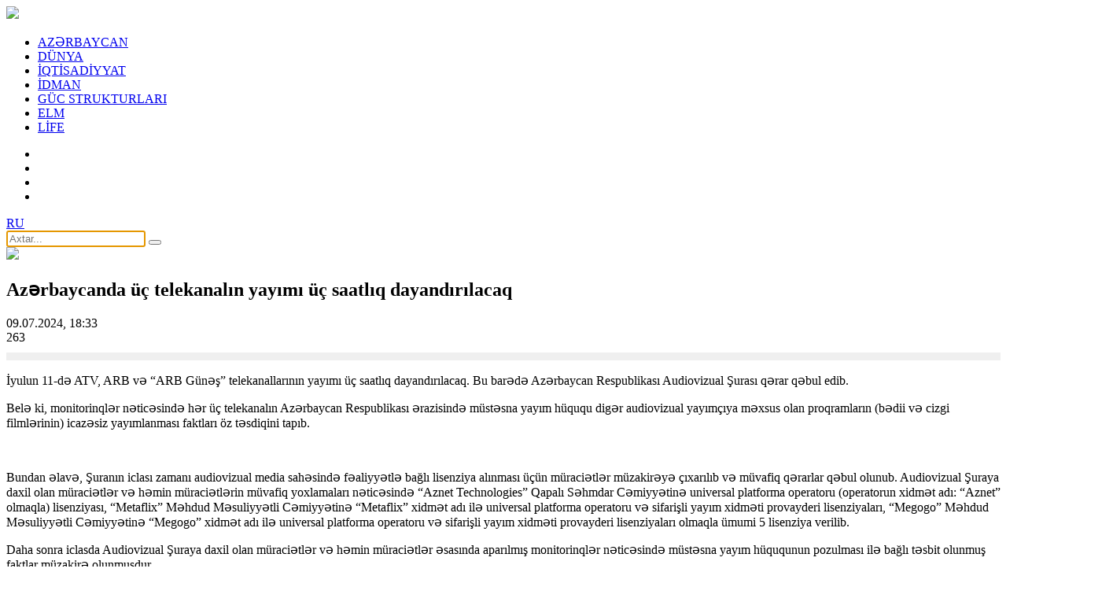

--- FILE ---
content_type: text/html; charset=utf-8
request_url: https://buta.media/az/azerbaijan/31913/azerbaycanda-uc-telekanalin-yayimi-uc-saatliq-dayandirilacaq/
body_size: 8234
content:
 <!DOCTYPE html>
<html>
    <meta charset="utf-8">
    <title>Azərbaycanda üç telekanalın yayımı üç saatlıq dayandırılacaq</title>
    <meta name="viewport" content="user-scalable=no, initial-scale=1.0, maximum-scale=1.0, width=device-width">
    <link rel="shortcut icon" href="/theme/frontend/buta/style/default/images/favicon.ico">
    <!-- for Google -->
    <meta name="description" itemprop="description" content="" />
    <meta name="keywords" itemprop="keywords" content="" />
    <meta name="author" content="Buta.Media" />
    <meta name="copyright" content="https://Buta.Media/" />
    <!-- for Facebook -->
    <meta property="og:title" itemprop="name" content="Azərbaycanda üç telekanalın yayımı üç saatlıq dayandırılacaq" />
    <meta property="og:description" itemprop="description" content="" />
    <meta property="og:url" itemprop="url" content="https://buta.media/az/read/31913/" />
    <meta property="ia:markup_url" content="https://buta.media/az/read/31913/">
    <meta property="ia:markup_url_dev" content="https://buta.media/az/read/31913/">
    <meta property="ia:rules_url" content="https://buta.media/az/read/31913/">
    <meta property="ia:rules_url_dev" content="https://buta.media/az/read/31913/">
    <meta property="og:type" itemprop="image" content="article" />
    <meta property="og:image" content="https://buta.media/file/articles/2024/07/09/1720535778_756617614548258.png" />
    <meta property="og:image:alt" content="Azərbaycanda üç telekanalın yayımı üç saatlıq dayandırılacaq" />
    <meta property="og:image:width" content="700">
    <meta property="og:image:height" content="440">
    <!-- for Twitter -->
    <meta name="twitter:card" content="article" />
    <meta name="twitter:title" content="Azərbaycanda üç telekanalın yayımı üç saatlıq dayandırılacaq" />
    <meta name="twitter:image" content="https://buta.media/file/articles/2024/07/09/1720535778_756617614548258.png" />
    <link rel="canonical" href="https://buta.media/az/read/31913/" />
    <link rel="dns-prefetch" href="//s.w.org">
    <link rel="dns-prefetch" href="//ajax.googleapis.com">
    <link rel="dns-prefetch" href="//cloudflare.com">
    <link rel="dns-prefetch" href="//cdnjs.cloudflare.com">
    <link rel="dns-prefetch" href="//www.googletagmanager.com">
    <link rel="dns-prefetch" href="//www.google-analytics.com">
    <link rel="dns-prefetch" href="//ssl.google-analytics.com">
    <link rel="dns-prefetch" href="//www.gstatic.com">
    <link rel="dns-prefetch" href="//fonts.googleapis.com">
    <link rel="dns-prefetch" href="//facebook.com">
    <link rel="dns-prefetch" href="//www.facebook.com">
    <link rel="dns-prefetch" href="//web.facebook.com">
    <link rel="dns-prefetch" href="//connect.facebook.net">
    <link rel="dns-prefetch" href="//staticxx.facebook.com">
    <link rel="dns-prefetch" href="//apis.google.com">
    <link rel="dns-prefetch" href="//platform.twitter.com">
    <link rel="dns-prefetch" href="//adsgarden.com">
    <link rel="dns-prefetch" href="//code.adsgarden.com">
    <link rel="dns-prefetch" href="//newButa.Media">
    <link rel="dns-prefetch" href="//ads2.newButa.Media">
    <link rel="dns-prefetch" href="//adributor.tv">
    <link rel="dns-prefetch" href="//platform-api.sharethis.com">
    <link media="screen" href="/theme/frontend/buta/style/default/css/style.css?v7112144111111111" type="text/css" rel="stylesheet" />
    <!-- <link media="screen" href="/theme/frontend/buta/style/default/css/responsive.css?v2001" type="text/css" rel="stylesheet" />  -->
    <script type="text/javascript" src="/theme/frontend/buta/style/default/js/jquery.js"></script>
    <script type="application/ld+json">
{"@context":"http:\/\/schema.org","@type":"BreadcrumbList","itemListElement":[{"@type":"ListItem","position":1,"item":{"@id":"https:\/\/buta.media\/az\/","name":"Ana S\u0259hif\u0259"}},{"@type":"ListItem","position":2,"item":{"@id":"\/\/buta.media\/az\/read\/31913\/","name":"Az\u0259rbaycanda \u00fc\u00e7 telekanal\u0131n yay\u0131m\u0131 \u00fc\u00e7 saatl\u0131q dayand\u0131r\u0131lacaq"}}]}    </script>
    <script type="application/ld+json">
    {
    "@context": "http://schema.org", "@type": "Website", "name": "Azərbaycanda üç telekanalın yayımı üç saatlıq dayandırılacaq", "alternateName": "Azərbaycanda üç telekanalın yayımı üç saatlıq dayandırılacaq", "url": "https://buta.media/az/", "potentialAction": {
    "@type": "SearchAction", "target": "https://buta.media/az/all/?query={search_term_string}", "query-input": "required name=search_term_string" } }
    </script>
    <script type="application/ld+json">
    {
    "@context": "http://schema.org", "@type": "Organization", "name": "Buta.Media", "url": "https://buta.media/az/", "logo": "https://buta.media/az/", "founder": "Hamid Hamidov", "foundingDate": "2006-02-01", "foundingLocation": "Azerbaijan", "sameAs": [],
    "contactPoint": [{
        "@type": "ContactPoint", "telephone": "+994554811648", "contactType": "customer support", "contactOption": "TollFree", "areaServed": "AZ", "availableLanguage": "Azerbaijani" }
    ] }
    </script>

    <body>
        
        <style>
        .reklamsol,
        .reklamsag {
            position: absolute;
            top: 76px;
            width: 160px;
            height: 600px;
            bottom: 0px;
            z-index: 100;
        }

        .reklamsol {
            right: 50%;
            background-position: 100% 0px;
            margin-right: 615px;
        }

        .reklamsag {
            left: 50%;
            background-position: 0% 0px;
            margin-left: 615px;
        }

        </style>
        <div class="reklamsol" id="reklamdesktop">
            <!-- reklamsol[desktop]/160x600 -->
            <script async src="//code.ainsyndication.com/v2/js/slot.js?21112023"></script>
            <ins class="ainsyndication" style="display:block; width: 160px; height: 600px;" data-ad-slot="11211"></ins>
            <!-- reklamsol[desktop]/160x600 -->
        </div>
        <div class="reklamsag" id="reklamdesktop">
            <!-- reklamsag[desktop]/160x600 -->
            <script async src="//code.ainsyndication.com/v2/js/slot.js?21112023"></script>
            <ins class="ainsyndication" style="display:block; width: 160px; height: 600px;" data-ad-slot="11212"></ins>
            <!-- reklamsag[desktop]/160x600 -->
        </div>
        
        <div class="xsayt">
            <!-- Header -->
            <header class="header">
                <div class="centered">
                    <div class="header-left">
                        <div class="logo">
                            <a href="//buta.media/az/"><img src="/theme/frontend/buta/style/default/images/logo.png"></a>
                        </div>
                    </div>
                    <div class="header-right">
                        <div class="mobil-menu"></div>
                        <nav class="top-menu">
                            <ul>
                                <!-- <li><a href="//buta.media/az/">ƏSAS</a></li> -->
                                                                <li> <a href="//buta.media/az/category/azerbaijan/" target="_blank">AZƏRBAYCAN</a></li>
                                <li> <a href="//buta.media/az/category/dunya/" target="_blank">DÜNYA</a></li>
                                <li> <a href="//buta.media/az/category/iqtisadiyyat/" target="_blank">İQTİSADİYYAT</a></li>
                                <li> <a href="//buta.media/az/category/idman/" target="_blank">İDMAN</a></li>
                                <li> <a href="//buta.media/az/category/guc-strukturlari/" target="_blank">GÜC STRUKTURLARI</a></li>
                                <li> <a href="//buta.media/az/category/elm/" target="_blank">ELM</a></li>
                                <li> <a href="//buta.media/az/category/life/" target="_blank">LİFE</a></li>
                            </ul>
                        </nav>
                        <div class="h-social">
                            <ul>
                                <li class="facebook"><a href="https://www.facebook.com/buta.media1/" target="_blank"></a></li>
                                <li class="telegram"><a href="https://t.me/buta_live" target="_blank"></a></li>
                                <li class="instagram"><a href="https://www.instagram.com/buta_media_az" target="_blank"></a></li>
                                <li class="tiktok"><a href="https://www.tiktok.com/@butamedia" target="_blank"></a></li>
                            </ul>
                        </div>
                        <div class="language"><a href="/ru/">RU</a></div>
                        <div class="search">
                            <form action="//buta.media/az/all/">
                                <input name="query" type="text" placeholder="Axtar..." autofocus>
                                <button type="submit"></button>
                            </form>
                        </div>
                        <div class="search-icon"></div>
                    </div>
                </div>
            </header>
            <!-- Header -->
            <div class="container">
                <div class="centered">
<div id="site_content"><!-- Full post -->
<section class="page full-post">
	<div class="page-wrap">
		<div class="page-left">
			<div class="full-post-wrap" title="Azərbaycanda üç telekanalın yayımı üç saatlıq dayandırılacaq" alt="Azərbaycanda üç telekanalın yayımı üç saatlıq dayandırılacaq"  itemscope itemtype="http://schema.org/Article">
				<div class="full-post-image"><img src="https://buta.media/file/articles/2024/07/09/1720535778_756617614548258.png"></div>
				<h2 class="full-post-title">Azərbaycanda üç telekanalın yayımı üç saatlıq dayandırılacaq  </h2>
				<div class="full-post-info">
					<div class="full-post-category"></div>
					<div class="post-extra">
						<div class="post-e date"><i></i>09.07.2024, 18:33</div>
						<div class="post-e view"><i></i>263</div>
					</div>
				</div>


                    <div style="width: 100%;display: flex;align-items: center;justify-content:center;margin: 10px 0px;background-color: #99999929;padding: 5px 0px;box-sizing: border-box">
                        <!-- Xəbər içi Mətn altı [Desktop]/728x90 -->
                        <script async src="//code.ainsyndication.com/v2/js/slot.js?21112023"></script>
                        <ins class="ainsyndication" style="display:block; width: 728px; height: 90px;" data-ad-slot="11213"></ins>
                        <!-- Xəbər içi Mətn altı [Desktop]/728x90 -->
                    </div>

				<div class="full-post-article">



					<article class="article-full-story" itemprop="articleBody">
						<p>İyulun 11-də ATV, ARB və &ldquo;ARB Günəş&rdquo; telekanallarının yayımı üç saatlıq dayandırılacaq. Bu barədə Azərbaycan Respublikası Audiovizual Şurası qərar qəbul edib.</p>

<p>Belə ki, monitorinqlər nəticəsində hər üç telekanalın Azərbaycan Respublikası ərazisində müstəsna yayım hüququ digər audiovizual yayımçıya məxsus olan proqramların (bədii və cizgi filmlərinin) icazəsiz yayımlanması faktları öz təsdiqini tapıb.&nbsp;</p>
<script async src="//code.ainsyndication.com/v2/js/slot.js"></script><script async src="//code.adsgarden.com/js/adsgarden.js"></script> <ins class="adsgarden" style="display:inline-block; width: 100%;" data-ad-slot="4193"></ins> <script>(adsgarden = window.adsgarden || []).push({});</script>
			<ins class="ainsyndication" style="display:none; width: 100%; height: 300px;" data-ad-client="151" data-articleBody="entry-body" data-ad-slot="11214"></ins>
			
<p>Bundan əlavə, Şuranın iclası zamanı audiovizual media sahəsində fəaliyyətlə bağlı lisenziya alınması üçün müraciətlər müzakirəyə çıxarılıb və müvafiq qərarlar qəbul olunub. Audiovizual Şuraya daxil olan müraciətlər və həmin müraciətlərin müvafiq yoxlamaları nəticəsində &ldquo;Aznet Technologies&rdquo; Qapalı Səhmdar Cəmiyyətinə universal platforma operatoru (operatorun xidmət adı: &ldquo;Aznet&rdquo; olmaqla) lisenziyası, &ldquo;Metaflix&rdquo; Məhdud Məsuliyyətli Cəmiyyətinə &ldquo;Metaflix&rdquo; xidmət adı ilə universal platforma operatoru və sifarişli yayım xidməti provayderi lisenziyaları, &ldquo;Megogo&rdquo; Məhdud Məsuliyyətli Cəmiyyətinə &ldquo;Megogo&rdquo; xidmət adı ilə universal platforma operatoru və sifarişli yayım xidməti provayderi lisenziyaları olmaqla ümumi 5 lisenziya verilib.</p>

<p>Daha sonra iclasda Audiovizual Şuraya daxil olan müraciətlər və həmin müraciətlər əsasında aparılmış monitorinqlər nəticəsində müstəsna yayım hüququnun pozulması ilə bağlı təsbit olunmuş faktlar müzakirə olunmuşdur.</p>					</article>	
					<div itemprop='publisher' itemtype='https://schema.org/Organization'>
					  <meta itemprop='name' expr:content='Azərbaycanda üç telekanalın yayımı üç saatlıq dayandırılacaq'/>
					</div>
				</div>				
				<div class="fb-rec">
					<div class="fb-like" data-href="https://buta.media/az/read/31913/" data-layout="standard" data-action="recommend" data-size="small" data-show-faces="false" data-share="false"></div>
				</div>
				<div class="full-post-share">
					<script type="text/javascript" src="//s7.addthis.com/js/300/addthis_widget.js#pubid=ra-5c8412ddd837857d"></script>
					<div class="addthis_inline_share_toolbox"></div>
				</div>
				<div class="facebook-comment">
					<div id="fb-root"></div>
					<script async defer crossorigin="anonymous" src="https://connect.facebook.net/az_AZ/sdk.js#xfbml=1&version=v3.2"></script>
					<div class="fb-comments" data-href="https://buta.media/az/read/31913/" data-width="100%" data-numposts="5"></div>
				</div>
				<div class="post-tags" itemprop="keywords"><a href="//buta.media/az/all/tag//" rel="tag" title=""></a></div>			</div>			

			<script src='//mediametrics.ru/partner/inject/injectv2.js' type='text/javascript' id='MediaMetricsInject' data-adaptive='true' data-img='true' data-imgsize='150' data-type='img-big' data-bgcolor='FFFFFF' data-bordercolor='000000' data-linkscolor='232323' data-transparent='' data-rows='5' data-inline='' data-fontfamily='roboto' data-border='' data-borderwidth='0' data-place='left' data-fontsize='14' data-lineheight=21 data-visiblerows=3 data-fontweight=100 data-fontalign=left data-textposition="bottom" data-fontfamilycurrent="Roboto" data-period='online' data-alignment='horizontal' data-country='ru' data-site='mmet/Buta_media'> </script>
			<!-- News block -->
			<section class="news-block other">
				<div class="w-title-wrap">
					<h2 class="w-title h-auto">BÖLMƏNİN DİGƏR XƏBƏRLƏRİ</h2>
				</div>
				<div class="news-block-wrap">
					<div class="news-block-item">						
						<a href="//buta.media/az/azerbaijan/36658/qar-yaacaq-kulek-guclenecek-azerbaycanda-hava-seraiti-keskin-deyisir/">
							<div class="news-block-image"><img src="https://buta.media/photo/380x250/2025/02/19/1739957712_450482858_0_156_3000_1844_1920x0_80_0_0_ea6ea6f50aaa3a55476509069cb8de41.jpg"></div>
							<div class="news-block-info">
								<div class="post-extra">
									<div class="post-e date"><i></i>19.02.2025, 13:34</div>
									<div class="post-e view"><i></i>3241</div>
								</div>
								<h2 class="news-block-title">Qar yağacaq, külək güclənəcək. Azərbaycanda hava şəraiti kəskin dəyişir</h2>
							</div>
						</a>
					</div>
					<div class="news-block-item">						
						<a href="//buta.media/az/azerbaijan/36656/pakistan-bas-naziri-azerbaycana-sefer-edecek/">
							<div class="news-block-image"><img src="https://buta.media/photo/380x250/2025/02/19/1739951250_ec001ec4-f8d1-399e-8a1f-1643ed058583_850.jpg"></div>
							<div class="news-block-info">
								<div class="post-extra">
									<div class="post-e date"><i></i>19.02.2025, 11:46</div>
									<div class="post-e view"><i></i>3129</div>
								</div>
								<h2 class="news-block-title">Pakistan Baş naziri Azərbaycana səfər edəcək</h2>
							</div>
						</a>
					</div>
					<div class="news-block-item">						
						<a href="//buta.media/az/azerbaijan/36654/azal-teyyaresi-ile-bali-yekun-hesabat-dekabra-qeder-teqdim-edilecek/">
							<div class="news-block-image"><img src="https://buta.media/photo/380x250/2025/02/19/1739945619_1737705528_1736230455_469695505_0_534_2578_1984_1920x0_80_0_0_bd842570c1852f9087f58b81cf8679d0.jpg"></div>
							<div class="news-block-info">
								<div class="post-extra">
									<div class="post-e date"><i></i>19.02.2025, 10:12</div>
									<div class="post-e view"><i></i>3066</div>
								</div>
								<h2 class="news-block-title">AZAL təyyarəsi ilə bağlı yekun hesabat dekabra qədər təqdim ediləcək</h2>
							</div>
						</a>
					</div>
					<div class="news-block-item">						
						<a href="//buta.media/az/azerbaijan/36650/prezident-ve-xaniminin-adam-seferinden-foto/">
							<div class="news-block-image"><img src="https://buta.media/photo/380x250/2025/02/18/1739889032_1.jpg"></div>
							<div class="news-block-info">
								<div class="post-extra">
									<div class="post-e date"><i></i>18.02.2025, 18:29</div>
									<div class="post-e view"><i></i>3014</div>
								</div>
								<h2 class="news-block-title">Prezident və xanımının Ağdam səfərindən - foto</h2>
							</div>
						</a>
					</div>
				</div>
			</section>
			<!-- /News block -->
		</div>
		<div class="page-right">
            <div style="display: flex;align-items: center;justify-content: center;width: 100%;height:100%;margin-bottom: 20px;background-color: #f1f1f1;padding: 5px 0px;box-sizing: border-box">
                <!-- Xəbər içi sağ blok [Desktop 1]/300x250 -->
                <script async src="//code.ainsyndication.com/v2/js/slot.js?21112023"></script>
                <ins class="ainsyndication" style="display:block; width: 300px; height: 250px;" data-ad-slot="11208"></ins>
                <!-- Xəbər içi sağ blok [Desktop 1]/300x250 -->
            </div>

            <div style="display: none;align-items: center;justify-content: center;width: 100%;height:100%;margin-bottom: 20px;background-color: #f1f1f1;padding: 5px 0px;box-sizing: border-box">
                <!-- Xəbər içi sağ blok [Desktop 2]/300x250 -->
                <script async src="//code.ainsyndication.com/v2/js/slot.js?21112023"></script>
                <ins class="ainsyndication" style="display:block; width: 300px; height: 250px;" data-ad-slot="11209"></ins>
                <!-- Xəbər içi sağ blok [Desktop 2]/300x250 -->
            </div>

            <div style="display: none;align-items: center;justify-content: center;width: 100%;height:100%;margin-bottom: 20px;background-color: #f1f1f1;padding: 5px 0px;box-sizing: border-box">
                <!-- Xəbər içi sağ blok  [Desktop 3]/300x250 -->
                <script async src="//code.ainsyndication.com/v2/js/slot.js?21112023"></script>
                <ins class="ainsyndication" style="display:block; width: 300px; height: 250px;" data-ad-slot="11210"></ins>
                <!-- Xəbər içi sağ blok  [Desktop 3]/300x250 -->
            </div>
			<!-- buta.media-300x250 300x250 -->
			<script async src="//code.adsgarden.com/js/adsgarden.js"></script>
			<ins class="adsgarden" style="display:block; width: 300px; height: 250px;margin: 0 auto;" data-ad-client="5233" data-ad-slot="4523"></ins>
			<script>(adsgarden = window.adsgarden || []).push({});</script>
			<!-- buta.media-300x250 300x250 -->

		
			<!-- Last news -->
			<div class="last-news">
				<div class="w-title-wrap">
					<h2 class="w-title">XƏBƏR LENTİ</h2>
				</div>
				<div class="last-news-wrap">
					<ul>
						<li class="a-day">19.02.2025</li>						<li>
							<a href="//buta.media/az/azerbaijan/36658/qar-yaacaq-kulek-guclenecek-azerbaycanda-hava-seraiti-keskin-deyisir/">
								<h2 class="s-post-title red bold">Qar yağacaq, külək güclənəcək. Azərbaycanda hava şəraiti kəskin dəyişir</h2>
								<div class="post-e date"><i></i>19.02.2025, 13:34</div>
							</a>
						</li>
												<li>
							<a href="//buta.media/az/azerbaijan/36656/pakistan-bas-naziri-azerbaycana-sefer-edecek/">
								<h2 class="s-post-title red bold">Pakistan Baş naziri Azərbaycana səfər edəcək</h2>
								<div class="post-e date"><i></i>19.02.2025, 11:46</div>
							</a>
						</li>
												<li>
							<a href="//buta.media/az/azerbaijan/36654/azal-teyyaresi-ile-bali-yekun-hesabat-dekabra-qeder-teqdim-edilecek/">
								<h2 class="s-post-title red bold">AZAL təyyarəsi ilə bağlı yekun hesabat dekabra qədər təqdim ediləcək</h2>
								<div class="post-e date"><i></i>19.02.2025, 10:12</div>
							</a>
						</li>
						<li class="a-day">18.02.2025</li>						<li>
							<a href="//buta.media/az/dunya/36651/grusu-mediadan-yrendik-surpriz-oldu/">
								<h2 class="s-post-title ">“Görüşü mediadan öyrəndik, sürpriz oldu”</h2>
								<div class="post-e date"><i></i>18.02.2025, 20:32</div>
							</a>
						</li>
												<li>
							<a href="//buta.media/az/azerbaijan/36650/prezident-ve-xaniminin-adam-seferinden-foto/">
								<h2 class="s-post-title ">Prezident və xanımının Ağdam səfərindən - foto</h2>
								<div class="post-e date"><i></i>18.02.2025, 18:29</div>
							</a>
						</li>
												<li>
							<a href="//buta.media/az/kriminal/36648/dtx-iqbal-ebilovun-istintaqini-bitirdi/">
								<h2 class="s-post-title ">DTX İqbal Əbilovun istintaqını bitirdi</h2>
								<div class="post-e date"><i></i>18.02.2025, 17:54</div>
							</a>
						</li>
												<li>
							<a href="//buta.media/az/iqtisadiyyat/36646/azerbaycanla-gurcustan-arasinda-demir-yolu-ile-sernisin-dasinmasi-berpa-edilir/">
								<h2 class="s-post-title red bold">Azərbaycanla Gürcüstan arasında dəmir yolu ilə sərnişin daşınması bərpa edilir</h2>
								<div class="post-e date"><i></i>18.02.2025, 15:37</div>
							</a>
						</li>
												<li>
							<a href="//buta.media/az/azerbaijan/36645/bakiya-qar-yaacaq/">
								<h2 class="s-post-title red bold">Bakıya qar yağacaq</h2>
								<div class="post-e date"><i></i>18.02.2025, 15:07</div>
							</a>
						</li>
												<li>
							<a href="//buta.media/az/idman/36644/rafael-aayeve-vezife-verildi/">
								<h2 class="s-post-title ">Rafael Ağayevə vəzifə verildi</h2>
								<div class="post-e date"><i></i>18.02.2025, 14:42</div>
							</a>
						</li>
												<li>
							<a href="//buta.media/az/idman/36642/ilham-eliyev-yeniden-mok-un-prezidenti-secildi/">
								<h2 class="s-post-title red bold">İlham Əliyev yenidən MOK-un prezidenti seçildi</h2>
								<div class="post-e date"><i></i>18.02.2025, 14:38</div>
							</a>
						</li>
												<li>
							<a href="//buta.media/az/azerbaijan/36641/bakida-piyada-kecidinde-ana-ve-iki-vladini-avtomobil-vurdu-video/">
								<h2 class="s-post-title ">Bakıda piyada keçidində ana və iki övladını avtomobil vurdu - video</h2>
								<div class="post-e date"><i></i>18.02.2025, 10:48</div>
							</a>
						</li>
												<li>
							<a href="//buta.media/az/iqtisadiyyat/36639/denisli-yoldan-istifade-edenler-ucun-yenilikler-tetbiq-edilib/">
								<h2 class="s-post-title red bold">Ödənişli yoldan istifadə edənlər üçün yeniliklər tətbiq edilib</h2>
								<div class="post-e date"><i></i>18.02.2025, 10:19</div>
							</a>
						</li>
						<li class="a-day">17.02.2025</li>						<li>
							<a href="//buta.media/az/dunya/36638/ermeni-esgerin-meyiti-tapildi/">
								<h2 class="s-post-title ">Erməni əsgərin meyiti tapıldı</h2>
								<div class="post-e date"><i></i>17.02.2025, 20:37</div>
							</a>
						</li>
												<li>
							<a href="//buta.media/az/kriminal/36636/vardanyan-hakimin-bu-suali-qarsisinda-susdu-foto/">
								<h2 class="s-post-title ">Vardanyan hakimin bu sualı qarşısında susdu - foto</h2>
								<div class="post-e date"><i></i>17.02.2025, 19:53</div>
							</a>
						</li>
												<li>
							<a href="//buta.media/az/azerbaijan/36631/azerbaycan-suriyadaki-sefirliyini-berpa-etdi/">
								<h2 class="s-post-title ">Azərbaycan Suriyadakı səfirliyini bərpa etdi</h2>
								<div class="post-e date"><i></i>17.02.2025, 18:06</div>
							</a>
						</li>
					</ul>
					<div class="all-news"><a href="//buta.media/az/all/">BÜTÜN XƏBƏRLƏR</a></div>
				</div>
			</div>
			<!-- /Last news -->

			<!-- buta.media-300x600 300x600 -->
			<script async src="//code.adsgarden.com/js/adsgarden.js"></script>
			<ins class="adsgarden" style="display:block; width: 300px; height: 600px; margin: 0 auto;" data-ad-client="5233" data-ad-slot="4524"></ins>
			<script>(adsgarden = window.adsgarden || []).push({});</script>
			<!-- buta.media-300x600 300x600 -->



		</div>
</section>
<!-- /Full post -->
</div>                </div>
            </div>
            <!-- Footer -->
            <footer class="footer">
                <div class="centered">
                    <div class="footer-wrap">
                        <div class="footer-right">
                            <div class="f-number">+994556638888</div>
                            <div class="footer-menu">
                                <ul>
                                    <li><a href="//buta.media/az/about/">Haqqımızda</a></li>
                                    <li><a href="//buta.media/az/contact/">Əlaqə</a></li>
                                </ul>
                            </div>
                            <div class="copy qr">Reklam müraciətləri ilə bağlı: <a href="/cdn-cgi/l/email-protection" class="__cf_email__" data-cfemail="e68b83828f87c884939287a6818b878f8ac885898b">[email&#160;protected]</a></div>
                        </div>
                        <div class="footer-left">
                            <div class="fc">
                                <div class="f-social">
                                    <ul>
										<li class="facebook"><a href="https://www.facebook.com/buta.media1/" target="_blank"></a></li>
										<li class="telegram"><a href="https://t.me/buta_live" target="_blank"></a></li>
										<li class="instagram"><a href="https://www.instagram.com/buta_media_az" target="_blank"></a></li>
										<li class="tiktok"><a href="https://www.tiktok.com/@butamedia" target="_blank"></a></li>										
                                    </ul>
                                </div>
                                <div class="site-counter">

                                    
                                    <!--LiveInternet counter--><a href="https://www.liveinternet.ru/click"
									target="_blank"><img id="licnt7153" width="88" height="120" style="border:0" 
									title="LiveInternet: Ð¿Ð¾ÐºÐ°Ð·Ð°Ð½Ð¾ ÐºÐ¾Ð»Ð¸Ñ‡ÐµÑÑ‚Ð²Ð¾ Ð¿Ñ€Ð¾ÑÐ¼Ð¾Ñ‚Ñ€Ð¾Ð² Ð¸ Ð¿Ð¾ÑÐµÑ‚Ð¸Ñ‚ÐµÐ»ÐµÐ¹"
									src="[data-uri]"
									alt=""/></a><script data-cfasync="false" src="/cdn-cgi/scripts/5c5dd728/cloudflare-static/email-decode.min.js"></script><script>(function(d,s){d.getElementById("licnt7153").src=
									"https://counter.yadro.ru/hit?t27.8;r"+escape(d.referrer)+
									((typeof(s)=="undefined")?"":";s"+s.width+"*"+s.height+"*"+
									(s.colorDepth?s.colorDepth:s.pixelDepth))+";u"+escape(d.URL)+
									";h"+escape(d.title.substring(0,150))+";"+Math.random()})
									(document,screen)</script><!--/LiveInternet-->

                                    <!-- Global site tag (gtag.js) - Google Analytics -->
                                    <script async src="https://www.googletagmanager.com/gtag/js?id=UA-136243069-1"></script>
                                    <script>
                                    window.dataLayer = window.dataLayer || [];

                                    function gtag() {
                                        dataLayer.push(arguments);
                                    }
                                    gtag('js', new Date());

                                    gtag('config', 'UA-136243069-1');
                                    </script>

                                    <!-- Yandex.Metrika counter -->
                                    <script type="text/javascript">
                                    (function(m, e, t, r, i, k, a) {
                                        m[i] = m[i] || function() {
                                            (m[i].a = m[i].a || []).push(arguments)
                                        };
                                        m[i].l = 1 * new Date();
                                        k = e.createElement(t), a = e.getElementsByTagName(t)[0], k.async = 1, k.src = r, a.parentNode.insertBefore(k, a)
                                    })
                                    (window, document, "script", "https://mc.yandex.ru/metrika/tag.js", "ym");

                                    ym(52801630, "init", {
                                        clickmap: true,
                                        trackLinks: true,
                                        accurateTrackBounce: true,
                                        webvisor: true
                                    });
                                    </script>
                                    <noscript>
                                        <div><img src="https://mc.yandex.ru/watch/52801630" style="position:absolute; left:-9999px;" alt="" /></div>
                                    </noscript>
                                    <!-- /Yandex.Metrika counter -->

                                    

                                </div>
                            </div>
                            <div class="copy">© Bütün hüquqlar qorunur |<br>
Materiallardan istifadə zamanı <a href="https://buta.media/" target="_blank">www.buta.media</a> saytına keçid mütləqdir</div>
                        </div>
                    </div>
                </div>
            </footer>
            <!-- /Footer -->
        </div>
        <script type="text/javascript" src="/theme/frontend/buta/style/default/js/owl.carousel.min.js"></script>
        <script type="text/javascript" src="/theme/frontend/buta/style/default/js/jquery.scrollbar.min.js"></script>
        <script type="text/javascript" src="/theme/frontend/buta/style/default/js/xate.js?vddfdfdrsssdrdcd71"></script>
        <link rel='stylesheet' href='/theme/frontend/buta/style/default/css/lightgallery.css' type='text/css' media='all' />
        <script type="text/javascript" src="/theme/frontend/buta/style/default/js/gallery/lightslider.min.js"></script>
        <script type="text/javascript" src="/theme/frontend/buta/style/default/js/gallery/lightgallery.min.js"></script>
        <script type="text/javascript" src="/theme/frontend/buta/style/default/js/gallery/gallery.js?v3"></script>
        <script type="text/javascript" src="/theme/frontend/buta/style/default/js/gallery/lg-fullscreen.js"></script>

        <script type="text/javascript" src="/theme/frontend/buta/style/default/js/infinite-scroll.min.js"></script>
        
        <script>
        $('.news-block-wrap').infiniteScroll({
            path: '.pnext',
            append: '.news-block-item, .b-day',
            hideNav: '.navigation',
            status: '.scroller-status',
            history: false,
            debug: false
        });
        </script>

        <!-- <script>
		var $viewMoreButton = $('.more-posts a');
			$viewMoreButton.on( 'click', function(e) {
			e.preventDefault();
			var $container = $('.infinity').infiniteScroll({
			// options
			path: '.p-next',
			append: '.post-item',
			hideNav: '.x-nav',
			status: '.scroller-status',
			history: false,
			debug: false,
			loadOnScroll: false
			});

			$container.infiniteScroll('loadNextPage');
			$container.infiniteScroll( 'option', {
				loadOnScroll: true
			});
			$viewMoreButton.hide();

			});

		$('.infinity').on( 'load.infiniteScroll', function(){
			setTimeout(function(){ setHeights()}, 1000)
		});
	</script> -->
        
    <script defer src="https://static.cloudflareinsights.com/beacon.min.js/vcd15cbe7772f49c399c6a5babf22c1241717689176015" integrity="sha512-ZpsOmlRQV6y907TI0dKBHq9Md29nnaEIPlkf84rnaERnq6zvWvPUqr2ft8M1aS28oN72PdrCzSjY4U6VaAw1EQ==" data-cf-beacon='{"version":"2024.11.0","token":"57c73772662b402ea725baa1f88dfa46","r":1,"server_timing":{"name":{"cfCacheStatus":true,"cfEdge":true,"cfExtPri":true,"cfL4":true,"cfOrigin":true,"cfSpeedBrain":true},"location_startswith":null}}' crossorigin="anonymous"></script>
</body>

</html>



--- FILE ---
content_type: application/javascript; charset=utf-8
request_url: https://mediametrics.ru/partner/inject/online.ru.js
body_size: 4661
content:
var MediaMetricsRating=[
[2957548, "Каждый получит по 22 000 рублей. Деньги придут на карту «Мир» с 22 января", "primpress.ru", "primpress.ru/article/130590"],
[39648100, "Подросток проломил череп, влетев в бетонное ограждение на тюбинге 21/01/2026 – Новости", "kazanfirst.ru", "kazanfirst.ru/news/podrostok-prolomil-cherep-vletev-v-betonnoe-ograzhdenie-na-tyubinge"],
[34854798, "От копченостей только название: Росконтроль назвал худшие марки популярной копченой колбасы - не берите их даже по скидкам", "progorod62.ru", "progorod62.ru/news/75701"],
[14468288, "Мужчина погиб при столкновении бензовоза и «Газели» на трассе под Рязанью", "rzn.mk.ru", "rzn.mk.ru/incident/2026/01/21/muzhchina-pogib-pri-stolknovenii-benzovoza-i-gazeli-na-trasse-pod-ryazanyu.html"],
[74180878, "Пропавшую школьницу нашли мертвой (ФОТО)", "gubdaily.ru", "gubdaily.ru/news/propavshuyu-shkolnicu-nashli-mertvoj-ubijca-sosed-ne-lyubivshij-ee-semyu/"],
[78892138, "В Кировской области объявлено метеопредупреждение", "vyatka-grad.ru", "vyatka-grad.ru/archives/117456"],
[67797567, "«Берәр ялгыз хатынны беләсеңдер, таныштыр әле, 50 мең бирер идем»", "shahrikazan.ru", "shahrikazan.ru/news/әy-yazmyish/berr-yalgyz-khatynny-belseder-tanyshtyr-le-50-me-birer-idem"],
[10538664, "На Чубайса завели новое производство об аресте активов", "ria.ru", "ria.ru/20260121/chubajs-2069255358.html"],
[86647746, "Дети оказались заблокированы в школьном лифте в Карелии", "ptzgovorit.ru", "ptzgovorit.ru/news/deti-okazalis-zablokirovany-v-shkolnom-lifte-v-karelii"],
[19893263, "Стоят копейки, а стирают лучше элитных: 5 самых лучших стиральных порошков по версии Роскачества", "progoroduhta.ru", "progoroduhta.ru/novosti-rossii/83614"],
[65358019, "Еще два автомобиля сгорели в Республике Алтай", "www.gorno-altaisk.info", "www.gorno-altaisk.info/news/187168?fsp_sid=7332"],
[11063833, "Трамп прокомментировал якобы угрозы иранских властей в свой адрес", "ria.ru", "ria.ru/20260121/tramp-2069210612.html"],
[38722084, "«Умирал рядом» после Мальдив с юной актрисой: почему 45-летний Стас Пьеха вернулся к жене и сыну, но всё ещё одинок? ✿✔️ TVCenter.ru", "www.tvcenter.ru", "www.tvcenter.ru/zvezdy/umiral-ryadom-posle-maldiv-s-yunoy-aktrisoy-pochemu-45-letniy-stas-peha-vernulsya-k-zhene-i-synu-no-vsyo-eschyo-odinok/"],
[43965002, "«Мама» вышла замуж за сына: что не так со свадьбой 32-летнего Шамана и 39-летней Мизулиной ✿✔️ TVCenter.ru", "www.tvcenter.ru", "www.tvcenter.ru/zvezdy/mama-vyshla-zamuzh-za-syna-chto-ne-tak-so-svadboy-32-letnego-shamana-i-39-letney-mizulinoy/"],
[27161221, "Названы способы не превратить одиночный отдых в триллер-историю", "glavny.tv", "glavny.tv/last-news/society-news/turekspert-tsimbal-prizvala-turistov-odinochkek-brat-trekery-dlya-poiska-veschey/"],
[77325996, "&quot;Важный пассажир&quot;: в автобусах Тверской области появились особые места", "www.tvernews.ru", "www.tvernews.ru/news/331662/"],
[42657500, "Глава СК России велел возбудить дело из-за отмены школьного автобуса под Кировом", "progorod43.ru", "progorod43.ru/news/144024"],
[17158965, "Назван размер единого пособия семьям в Карелии", "gubdaily.ru", "gubdaily.ru/news/nazvan-razmer-edinogo-posobiya-semyam-v-karelii/"],
[52554583, "Lenta.Ru: таганская ОПГ работала на спецслужбы и помогла убить Деда Хасана", "www.osnmedia.ru", "www.osnmedia.ru/proisshestviya/lenta-ru-taganskaya-opg-rabotala-na-spetssluzhby-i-pomogla-ubit-deda-hasana/"],
[65737726, "Стало известно, людям с какими именами везет в лотерею", "toptver.ru", "toptver.ru/lenta/stalo-izvestno-ljudjam-s-kakimi-imenami-vezet-v-lotereju/"],
[59897998, "Как не подставить себя, забыв права дома: делюсь полезными рекомендациями для водителей", "progorodsamara.ru", "progorodsamara.ru/russia/view/kak-ne-podstavit-seba-zabyv-prava-doma-delus-poleznymi-rekomendaciami-dla-voditelej"],
[92810399, "Кличко предостерег Зеленского от конфликта на фоне кризиса в Киеве", "rbc.ru", "rbc.ru/politics/21/01/2026/69701dfd9a79473532a41da2"],
[38265196, "Ликвидирован крупный канал поставки наркотиков в Тверскую область – Новости Твери и городов Тверской области сегодня - Afanasy.biz – Тверские новости. Новости Твери. Т", "www.afanasy.biz", "www.afanasy.biz/news/incident/250196"],
[37590514, "Цена золота приблизилась к $4900 из-за споров о Гренландии и обвала бондов в Японии", "www.forbes.ru", "www.forbes.ru/investicii/553926-cena-zolota-priblizilas-k-4900-iz-za-sporov-o-grenlandii-i-obvala-bondov-v-aponii"],
[29366855, "Непопулярный город на море в Краснодарском крае: почему же сюда никто не едет жить", "progoroduhta.ru", "progoroduhta.ru/news/83663"],
[12883598, "Наследство Алентовой: миллионы, тайны и внебрачный сын? ✿✔️ TVCenter.ru", "www.tvcenter.ru", "www.tvcenter.ru/zvezdy/nasledstvo-alentovoy-milliony-tayny-i-vnebrachnyy-syn/"],
[1720071, "Трамп раскрыл секрет: у США супероружие, о котором мир не знает. Намек на Венесуэлу шокирует", "www.kapital-rus.ru", "www.kapital-rus.ru/news/422679-tramp_raskryl_sekret_u_ssha_superorujie_o_kotorom_mir_ne_znaet_namek/"],
[6116121, "Тату на теле из Босфора совпадают с имевшимися у Свечникова, сообщила мать", "ria.ru", "ria.ru/20260121/plovets-2069240890.html"],
[56034116, "Сценарии Апокалипсиса. Что будет после нападения Евросоюза на Россию?", "runews24.ru", "runews24.ru/articles/21/01/2026/sczenarii-apokalipsisa-chto-budet-posle-napadeniya-evrosoyuza-na-rossiyu"],
[33948559, "В Кирове изменится расписание загородных маршрутов", "progorod43.ru", "progorod43.ru/news/144032"],
[89730969, "Число обращений жителей Башкирии по вопросам дорог и ЖКХ выросло на 40%", "newsbash.ru", "newsbash.ru/society/53852-chislo-obrshenii-jitelei-bshkirii-po-voprosm-dorog-i-jkh-viroslo-n-40.html"],
[34656276, "&quot;Гнилье в школах&quot;. С заявлениями выступили родители учеников и спикер Госдумы", "vzsar.ru", "vzsar.ru/news/2026/01/21/gnile-v-shkolah-s-zayavleniyami-vystypili-roditeli-ychenikov-i-spiker-gosdymy.html"],
[69674018, "Инспекция труда расследует жуткое ДТП с погибшими в Арзамасе", "www.vgoroden.ru", "www.vgoroden.ru/novosti/inspekciya-truda-rassleduet-zhutkoe-dtp-s-pogibshimi-v-arzamase-id426099"],
[89879599, "Парад планет достигнет кульминации сегодня", "pln-pskov.ru", "pln-pskov.ru/society/577197.html"],
[15080504, "NYT узнала, что Пентагон не получал приказ готовить захват Гренландии", "rbc.ru", "rbc.ru/politics/21/01/2026/6970905f9a79471ee015afab"],
[89687099, "В Малмыжском районе задержан мужчина, обвиняемый в покушении на убийство", "vyatka-grad.ru", "vyatka-grad.ru/archives/117471"],
[91382901, "Минцифры допустило коммерческий запуск сетей 5G в России в 2026 году", "www.kommersant.ru", "www.kommersant.ru/doc/8363478"],
];